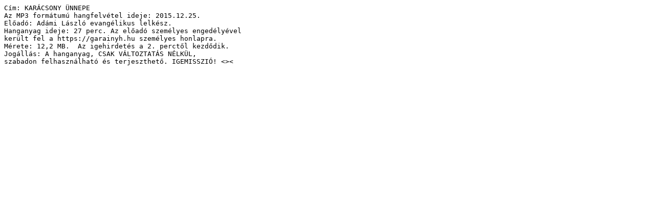

--- FILE ---
content_type: text/plain
request_url: https://www.garainyh.hu/hangzooromhirtar/Adami%20Laszlo/Nyh.%20Borbanya%20Ev.%20Templom%2013.01.01-tol%20-%20BB4/15.12.25.%20-%20Lk%202%2C1-14%20-%20Karacsony%20unnepe/Info.txt
body_size: 203
content:
Cím: KARÁCSONY ÜNNEPE
Az MP3 formátumú hangfelvétel ideje: 2015.12.25.
Elõadó: Adámi László evangélikus lelkész.
Hanganyag ideje: 27 perc. Az elõadó személyes engedélyével 
került fel a https://garainyh.hu személyes honlapra.
Mérete: 12,2 MB.  Az igehirdetés a 2. perctõl kezdõdik. 
Jogállás: A hanganyag, CSAK VÁLTOZTATÁS NÉLKÜL, 
szabadon felhasználható és terjeszthetõ. IGEMISSZIÓ! <><






























































